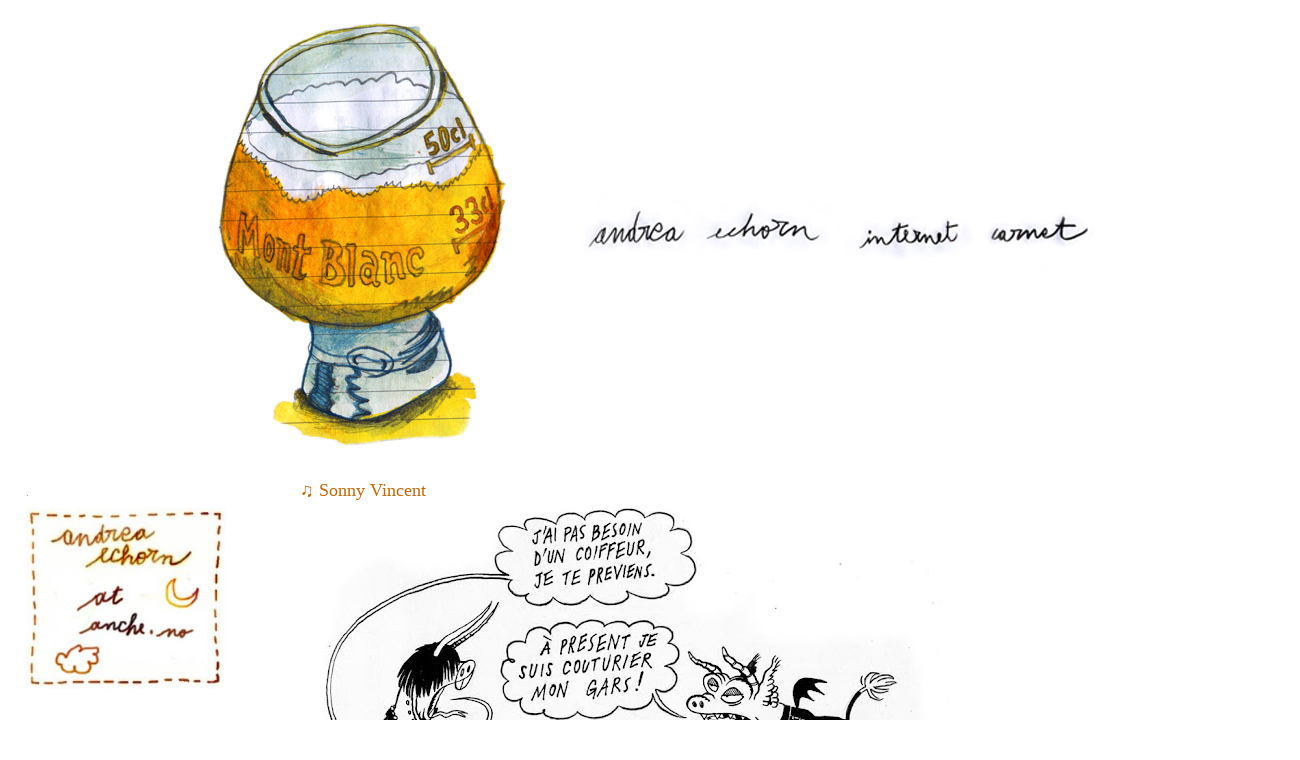

--- FILE ---
content_type: text/html; charset=UTF-8
request_url: http://andreaechorn.blogspot.com/2013/09/sonny-vincent.html
body_size: 7993
content:
<!DOCTYPE html>
<html dir='ltr' xmlns='http://www.w3.org/1999/xhtml' xmlns:b='http://www.google.com/2005/gml/b' xmlns:data='http://www.google.com/2005/gml/data' xmlns:expr='http://www.google.com/2005/gml/expr'>
<head>
<link href='https://www.blogger.com/static/v1/widgets/2944754296-widget_css_bundle.css' rel='stylesheet' type='text/css'/>
<meta content='text/html; charset=UTF-8' http-equiv='Content-Type'/>
<meta content='blogger' name='generator'/>
<link href='http://andreaechorn.blogspot.com/favicon.ico' rel='icon' type='image/x-icon'/>
<link href='http://andreaechorn.blogspot.com/2013/09/sonny-vincent.html' rel='canonical'/>
<link rel="alternate" type="application/atom+xml" title="andreaechorn - Atom" href="http://andreaechorn.blogspot.com/feeds/posts/default" />
<link rel="alternate" type="application/rss+xml" title="andreaechorn - RSS" href="http://andreaechorn.blogspot.com/feeds/posts/default?alt=rss" />
<link rel="service.post" type="application/atom+xml" title="andreaechorn - Atom" href="https://www.blogger.com/feeds/2354651166191951138/posts/default" />

<link rel="alternate" type="application/atom+xml" title="andreaechorn - Atom" href="http://andreaechorn.blogspot.com/feeds/4606005848748097169/comments/default" />
<!--Can't find substitution for tag [blog.ieCssRetrofitLinks]-->
<link href='https://blogger.googleusercontent.com/img/b/R29vZ2xl/AVvXsEiqpLW3GrVdyeL7p03wwaF_hoX6sBGq1HrPNkwioDZfff3FTygajAYELQeaRpkaPB528mLgbgdWPTAlgtlKjh4g099Hc_2VCu_6HQKXbAV-pAW9FxG4i-U4tANZ5Ty3Vhyphenhyphen7oGu8IxRdtnc/s650/sonny-vincent.jpg' rel='image_src'/>
<meta content='http://andreaechorn.blogspot.com/2013/09/sonny-vincent.html' property='og:url'/>
<meta content='♫ Sonny Vincent' property='og:title'/>
<meta content=' ' property='og:description'/>
<meta content='https://blogger.googleusercontent.com/img/b/R29vZ2xl/AVvXsEiqpLW3GrVdyeL7p03wwaF_hoX6sBGq1HrPNkwioDZfff3FTygajAYELQeaRpkaPB528mLgbgdWPTAlgtlKjh4g099Hc_2VCu_6HQKXbAV-pAW9FxG4i-U4tANZ5Ty3Vhyphenhyphen7oGu8IxRdtnc/w1200-h630-p-k-no-nu/sonny-vincent.jpg' property='og:image'/>
<title>andreaechorn: &#9835; Sonny Vincent</title>
<style id='page-skin-1' type='text/css'><!--
/*
-----------------------------------------------
Blogger Template Style
Name:     Minima Lefty Stretch
Designer: Douglas Bowman / Darren Delaye
URL:      www.stopdesign.com
Date:     14 Jul 2006
----------------------------------------------- */
/* Variable definitions
====================
<Variable name="bgcolor" description="Page Background Color"
type="color" default="#fff">
<Variable name="textcolor" description="Text Color"
type="color" default="#333">
<Variable name="linkcolor" description="Link Color"
type="color" default="#58a">
<Variable name="pagetitlecolor" description="Blog Title Color"
type="color" default="#666">
<Variable name="descriptioncolor" description="Blog Description Color"
type="color" default="#999">
<Variable name="titlecolor" description="Post Title Color"
type="color" default="#c60">
<Variable name="bordercolor" description="Border Color"
type="color" default="#ccc">
<Variable name="sidebarcolor" description="Sidebar Title Color"
type="color" default="#999">
<Variable name="sidebartextcolor" description="Sidebar Text Color"
type="color" default="#666">
<Variable name="visitedlinkcolor" description="Visited Link Color"
type="color" default="#999">
<Variable name="bodyfont" description="Text Font"
type="font" default="normal normal 100% Georgia, Serif">
<Variable name="headerfont" description="Sidebar Title Font"
type="font"
default="normal normal 78% 'Trebuchet MS',Trebuchet,Arial,Verdana,Sans-serif">
<Variable name="pagetitlefont" description="Blog Title Font"
type="font"
default="normal normal 200% Georgia, Serif">
<Variable name="descriptionfont" description="Blog Description Font"
type="font"
default="normal normal 78% 'Trebuchet MS', Trebuchet, Arial, Verdana, Sans-serif">
<Variable name="postfooterfont" description="Post Footer Font"
type="font"
default="normal normal 78% 'Trebuchet MS', Trebuchet, Arial, Verdana, Sans-serif">
<Variable name="startSide" description="Start side in blog language"
type="automatic" default="left">
<Variable name="endSide" description="End side in blog language"
type="automatic" default="right">
*/
/* Use this with templates/template-twocol.html */
#navbar-iframe {
height:0px;
visibility:hidden;
display:none
}
body {
background:#ffffff;
margin:0;
color:#333333;
font:x-small Georgia Serif;
font-size/* */:/**/small;
font-size: /**/small;
text-align: center;
}
a:link {
color:#5588aa;
text-decoration:none;
}
a:visited {
color:#999999;
text-decoration:none;
}
a:hover {
color:#cc6600;
text-decoration:underline;
}
a img {
border-width:0;
}
<link href='http://www.keepandshare.com/doc/view.php?id=1706993&da=y' rel='shortcut icon'/>
<link href='http://www.keepandshare.com/doc/view.php?id=1706993&da=y' rel='icon'/>
/* Header
-----------------------------------------------
*/
#header-wrapper {
margin:0 2% 10px;
width: 100%;
border:1px solid #ffffff;
}
#header-inner {
background-position: center;
margin-left: auto;
margin-right: auto;
}
#header {
margin: 5px;
border: 1px solid #ffffff;
text-align: center;
color:#666666;
}
#header h1 {
margin:5px 5px 0;
padding:15px 20px .25em;
line-height:1.2em;
text-transform:uppercase;
letter-spacing:.2em;
font: normal normal 200% Georgia, Serif;
}
#header a {
color:#666666;
text-decoration:none;
}
#header a:hover {
color:#666666;
}
#header .description {
margin:0 5px 5px;
padding:0 20px 15px;
text-transform:uppercase;
letter-spacing:.2em;
line-height: 1.4em;
font: normal normal 78% 'Trebuchet MS', Trebuchet, Arial, Verdana, Sans-serif;
color: #999999;
}
#header img {
margin-left: auto;
margin-right: auto;
}
/* Outer-Wrapper
----------------------------------------------- */
#outer-wrapper {
margin:0;
width: 1300px;
padding: 0px;
text-align:left;
font: normal normal 100% Georgia, Serif;
}
#main-wrapper {
margin-right: 0%;
width: 1000px;
float: right;
display: inline;       /* fix for doubling margin in IE */
word-wrap: break-word; /* fix for long text breaking sidebar float in IE */
overflow: hidden;      /* fix for long non-text content breaking IE sidebar float */
}
#sidebar-wrapper {
margin-left: 2%;
width: 242px;
float: left;
display: inline;       /* fix for doubling margin in IE */
word-wrap: break-word; /* fix for long text breaking sidebar float in IE */
overflow: hidden;      /* fix for long non-text content breaking IE sidebar float */
}
/* Headings
----------------------------------------------- */
h2 {
margin:1.5em 0 .75em;
font:normal normal 78% 'Trebuchet MS',Trebuchet,Arial,Verdana,Sans-serif;
line-height: 1.4em;
text-transform:uppercase;
letter-spacing:.2em;
color:#999999;
}
/* Posts
-----------------------------------------------
*/
h2.date-header {
margin:1.5em 0 .5em;
}
.post {
margin:.5em 0 1.5em;
border-bottom:0px dotted #ffffff;
padding-bottom:1.5em;
}
.post h3 {
margin: .25em 0 0;
padding:0 0 4px;
font-size:140%;
font-weight:normal;
line-height:1.4em;
color:#cc6600;
}
.post h3 a, .post h3 a:visited, .post h3 strong {
display:block;
text-decoration:none;
color:#cc6600;
font-weight:normal;
}
.post h3 strong, .post h3 a:hover {
color:#333333;
}
.post-body {
margin:0 0 .75em;
line-height:0;
}
.post-body blockquote {
line-height:1.3em;
}
.post-footer {
margin: .75em 0;
color:#999999;
text-transform:uppercase;
letter-spacing: .1em;
font: normal normal 78% 'Trebuchet MS', Trebuchet, Arial, Verdana, Sans-serif;
line-height: 1.4em;
}
.comment-link {
margin-left:.6em;
}
.post img {
padding:0px;
border:0px solid #ffffff;
}
.post blockquote {
margin:1em 20px;
}
.post blockquote p {
margin:.75em 0;
}
/* Comments
----------------------------------------------- */
#comments h4 {
margin:1em 0;
font-weight: bold;
line-height: 1.4em;
text-transform:uppercase;
letter-spacing:.2em;
color: #999999;
}
#comments-block {
margin:1em 0 1.5em;
line-height:1.6em;
}
#comments-block .comment-author {
margin:.5em 0;
}
#comments-block .comment-body {
margin:.25em 0 0;
}
#comments-block .comment-footer {
margin:-.25em 0 2em;
line-height: 1.4em;
text-transform:uppercase;
letter-spacing:.1em;
}
#comments-block .comment-body p {
margin:0 0 .75em;
}
.deleted-comment {
font-style:italic;
color:gray;
}
.feed-links {
clear: both;
line-height: 2.5em;
display: none;
}
#blog-pager-newer-link {
float: left; margin-left: 0px;
}
#blog-pager-older-link {
float: right; margin-right: 350px;
}
#blog-pager {
text-align: center;
}
/* Sidebar Content
----------------------------------------------- */
.sidebar {
color: #666666;
line-height: 1.5em;
}
.sidebar ul {
list-style:none;
margin:0 0 0;
padding:0 0 0;
}
.sidebar li {
margin:0;
padding-top:0;
padding-right:0;
padding-bottom: .25em;
padding-left: 15px;
text-indent:-15px;
line-height:1.5em;
}
.sidebar .widget, .main .widget {
border-bottom:1px dotted #ffffff;
margin:0 0 1.5em;
padding:0 0 1.5em;
}
.main .Blog {
border-bottom-width: 0;
}
/* Profile
----------------------------------------------- */
.profile-img {
float: left;
margin-top: 0;
margin-right: 5px;
margin-bottom: 5px;
margin-left: 0;
padding: 4px;
border: 1px solid #ffffff;
}
.profile-data {
margin:0;
text-transform:uppercase;
letter-spacing:.1em;
font: normal normal 78% 'Trebuchet MS', Trebuchet, Arial, Verdana, Sans-serif;
color: #999999;
font-weight: bold;
line-height: 1.6em;
}
.profile-datablock {
margin:.5em 0 .5em;
}
.profile-textblock {
margin: 0.5em 0;
line-height: 1.6em;
}
.profile-link {
font: normal normal 78% 'Trebuchet MS', Trebuchet, Arial, Verdana, Sans-serif;
text-transform: uppercase;
letter-spacing: .1em;
}
/* Footer
----------------------------------------------- */
#footer {
width:660px;
clear:both;
margin:0 auto;
padding-top:15px;
line-height: 1.6em;
text-transform:uppercase;
letter-spacing:.1em;
text-align: center;
}

--></style>
<link href='https://www.blogger.com/dyn-css/authorization.css?targetBlogID=2354651166191951138&amp;zx=a48e09ff-a608-48b2-97a7-823ca203a2a6' media='none' onload='if(media!=&#39;all&#39;)media=&#39;all&#39;' rel='stylesheet'/><noscript><link href='https://www.blogger.com/dyn-css/authorization.css?targetBlogID=2354651166191951138&amp;zx=a48e09ff-a608-48b2-97a7-823ca203a2a6' rel='stylesheet'/></noscript>
<meta name='google-adsense-platform-account' content='ca-host-pub-1556223355139109'/>
<meta name='google-adsense-platform-domain' content='blogspot.com'/>

</head>
<body>
<div class='navbar section' id='navbar'><div class='widget Navbar' data-version='1' id='Navbar1'><script type="text/javascript">
    function setAttributeOnload(object, attribute, val) {
      if(window.addEventListener) {
        window.addEventListener('load',
          function(){ object[attribute] = val; }, false);
      } else {
        window.attachEvent('onload', function(){ object[attribute] = val; });
      }
    }
  </script>
<div id="navbar-iframe-container"></div>
<script type="text/javascript" src="https://apis.google.com/js/platform.js"></script>
<script type="text/javascript">
      gapi.load("gapi.iframes:gapi.iframes.style.bubble", function() {
        if (gapi.iframes && gapi.iframes.getContext) {
          gapi.iframes.getContext().openChild({
              url: 'https://www.blogger.com/navbar/2354651166191951138?po\x3d4606005848748097169\x26origin\x3dhttp://andreaechorn.blogspot.com',
              where: document.getElementById("navbar-iframe-container"),
              id: "navbar-iframe"
          });
        }
      });
    </script><script type="text/javascript">
(function() {
var script = document.createElement('script');
script.type = 'text/javascript';
script.src = '//pagead2.googlesyndication.com/pagead/js/google_top_exp.js';
var head = document.getElementsByTagName('head')[0];
if (head) {
head.appendChild(script);
}})();
</script>
</div></div>
<div id='outer-wrapper'><div id='wrap2'>
<!-- skip links for text browsers -->
<span id='skiplinks' style='display:none;'>
<a href='#main'>skip to main </a> |
      <a href='#sidebar'>skip to sidebar</a>
</span>
<div id='header-wrapper'>
<div class='header section' id='header'><div class='widget Header' data-version='1' id='Header1'>
<div id='header-inner'>
<a>
<img alt='andreaechorn' height='459px; ' id='Header1_headerimg' src='https://blogger.googleusercontent.com/img/b/R29vZ2xl/AVvXsEiME-6-Kg1bQNCbWoISfxQLiCX_mQ_nZs-8CQ7XrsPL5rVb9e4UrWPq6ZR-tyV2WX35qIg6KUGBBdv_PyHx3ZSrCgWj-SxiFDjgwYIhTOTA1i4rQcxhD5KzkNPaR8pPKXs1z6ZpEIZOWXE/s1600/INTESTAZIONE.jpg' style='display: block' width='1032px; '/>
</a>
</div>
</div></div>
</div>
<div id='content-wrapper'>
<div id='crosscol-wrapper' style='text-align:center'>
<div class='crosscol no-items section' id='crosscol'></div>
</div>
<div id='main-wrapper'>
<div class='main section' id='main'><div class='widget Blog' data-version='1' id='Blog1'>
<div class='blog-posts hfeed'>

          <div class="date-outer">
        

          <div class="date-posts">
        
<div class='post-outer'>
<div class='post hentry'>
<a name='4606005848748097169'></a>
<h3 class='post-title entry-title'>
<a href='http://andreaechorn.blogspot.com/2013/09/sonny-vincent.html'>&#9835; Sonny Vincent</a>
</h3>
<div class='post-header-line-1'></div>
<div class='post-body entry-content'>
<img src="https://blogger.googleusercontent.com/img/b/R29vZ2xl/AVvXsEiqpLW3GrVdyeL7p03wwaF_hoX6sBGq1HrPNkwioDZfff3FTygajAYELQeaRpkaPB528mLgbgdWPTAlgtlKjh4g099Hc_2VCu_6HQKXbAV-pAW9FxG4i-U4tANZ5Ty3Vhyphenhyphen7oGu8IxRdtnc/s650/sonny-vincent.jpg"><br />
<div style='clear: both;'></div>
</div>
<div class='post-footer'>
<div class='post-footer-line post-footer-line-1'></div>
<div class='post-footer-line post-footer-line-2'></div>
<div class='post-footer-line post-footer-line-3'><span class='post-comment-link'>
</span>
<span class='post-icons'>
<span class='item-control blog-admin pid-2138287392'>
<a href='https://www.blogger.com/post-edit.g?blogID=2354651166191951138&postID=4606005848748097169&from=pencil' title='Modifica post'>
<img alt='' class='icon-action' height='18' src='https://resources.blogblog.com/img/icon18_edit_allbkg.gif' width='18'/>
</a>
</span>
</span>
<span class='post-location'>
</span>
</div>
</div>
</div>
<div class='comments' id='comments'>
<a name='comments'></a>
<h4>Nessun commento:</h4>
<div id='Blog1_comments-block-wrapper'>
<dl class='' id='comments-block'>
</dl>
</div>
<p class='comment-footer'>
<div class='comment-form'>
<a name='comment-form'></a>
<h4 id='comment-post-message'>Posta un commento</h4>
<p>
</p>
<p>Nota. Solo i membri di questo blog possono postare un commento.</p>
<a href='https://www.blogger.com/comment/frame/2354651166191951138?po=4606005848748097169&hl=it&saa=85391&origin=http://andreaechorn.blogspot.com' id='comment-editor-src'></a>
<iframe allowtransparency='true' class='blogger-iframe-colorize blogger-comment-from-post' frameborder='0' height='410px' id='comment-editor' name='comment-editor' src='' width='100%'></iframe>
<script src='https://www.blogger.com/static/v1/jsbin/1345082660-comment_from_post_iframe.js' type='text/javascript'></script>
<script type='text/javascript'>
      BLOG_CMT_createIframe('https://www.blogger.com/rpc_relay.html');
    </script>
</div>
</p>
</div>
</div>

        </div></div>
      
</div>
<div class='blog-pager' id='blog-pager'>
<span id='blog-pager-newer-link'>
<a class='blog-pager-newer-link' href='http://andreaechorn.blogspot.com/2013/10/lobjet-loggetto-part3.html' title='Post più recente'><img src='http://lh6.ggpht.com/_vkgmgqikQg4/THvEydMZOmI/AAAAAAAADiE/ttf89QIuLrs/s800/indietro.jpg'/></a>
</span>
<span id='blog-pager-older-link'>
<a class='blog-pager-older-link' href='http://andreaechorn.blogspot.com/2013/08/blog-post_26.html' title='Post più vecchio'><img src='http://lh5.ggpht.com/_vkgmgqikQg4/THvEyH6VRoI/AAAAAAAADiA/unS9qJWrNZM/s800/avanti.jpg'/></a>
</span>
<a class='home-link' href='http://andreaechorn.blogspot.com/'></a>
</div>
<div class='clear'></div>
<div class='post-feeds'>
<div class='feed-links'>
Iscriviti a:
<a class='feed-link' href='http://andreaechorn.blogspot.com/feeds/4606005848748097169/comments/default' target='_blank' type='application/atom+xml'>Commenti sul post (Atom)</a>
</div>
</div>
</div></div>
</div>
<div id='sidebar-wrapper'>
<div class='sidebar section' id='sidebar'><div class='widget Image' data-version='1' id='Image5'>
<h2>.</h2>
<div class='widget-content'>
<img alt='.' height='181' id='Image5_img' src='https://blogger.googleusercontent.com/img/b/R29vZ2xl/AVvXsEjm6WUKOq3k7W1p7jPbA3-WGp2aMoUSM6ToDM8UqKoncLBi3wcRNapiwDT1ZptOf4ML8YhWVOHG17k2O9s74LiR922Dlbl-LMx57sInAKevHSRr6NRL29Zhn2M32wavH4ZBaFlVpAr-kTA/s1600/mailblog.jpg' width='200'/>
<br/>
</div>
<div class='clear'></div>
</div><div class='widget HTML' data-version='1' id='HTML3'>
<div class='widget-content'>
<a href="http://www.andreaechorn.blogspot.com/">&#10041; HOME</a><br /><a href="http://andreaechornbd.blogspot.fr/p/indice.html">&#10041; Index bd</a><br /><a href="http://andreaechorn.blogspot.it/p/affiches-en-vrac-locandine-sfuse.html">&#10041; A</a><br /><a href="http://andreaechorn.blogspot.it/p/photographie.html">&#10041; P</a><br /><a href="http://andreaechorn.blogspot.fr/p/illustrations-en-vrac-illustrazioni.html">&#10041; D</a><br /><a href="http://issuu.com/andreaechorn/docs/carnet/1" target="_blank">&#10041; VC</a>
</div>
<div class='clear'></div>
</div><div class='widget Label' data-version='1' id='Label2'>
<div class='widget-content list-label-widget-content'>
<ul>
<li>
<a dir='ltr' href='http://andreaechorn.blogspot.com/search/label/Radiohead%20e.c.%2Fo.l.'>Radiohead e.c./o.l.</a>
</li>
<li>
<a dir='ltr' href='http://andreaechorn.blogspot.com/search/label/grimace%20et%20belz%C3%A9buth'>grimace et belzébuth</a>
</li>
</ul>
<div class='clear'></div>
</div>
</div><div class='widget Image' data-version='1' id='Image3'>
<div class='widget-content'>
<img alt='' height='179' id='Image3_img' src='https://blogger.googleusercontent.com/img/b/R29vZ2xl/AVvXsEjNN-OnESWIROjcdHlJrBX_8grl3Ov23TkeHLunc7akWpW4h0KUSLmLsoFPGa7r2If5UMJBKeYhJHN0r2vDgNAWmDF85ZFLo2-E_mxpg6C_KYUuvFsY6FngXtIQcTpjc0T0SpV8kzG3YHM/s330/grimace-a-pedali.jpg' width='178'/>
<br/>
</div>
<div class='clear'></div>
</div><div class='widget Image' data-version='1' id='Image1'>
<div class='widget-content'>
<a href='http://storage.canalblog.com/20/93/586043/60006591.jpg'>
<img alt='' height='112' id='Image1_img' src='https://blogger.googleusercontent.com/img/b/R29vZ2xl/AVvXsEhCwWPE56cGlup_IuO0NfxRAtCTBzh3wuR_XenO85qpBfXNXz9P5H1ZmlMu-03XJfAYP_c8CXC2rpiXT-UAENlHPZw2ADJMVT2N5PuSZNdgZY5KoYBgH-W1ug3Uzbvzk9PgWVOsixbEJUg/s1600/disegnino-a-lato.jpg' width='240'/>
</a>
<br/>
</div>
<div class='clear'></div>
</div><div class='widget HTML' data-version='1' id='HTML1'>
<div class='widget-content'>
<span style="color:#cc0000;">&#9998;PUBLICATIONS</span><br /><br />
<a href="https://editionsmaisonrose.noblogs.org/post/2018/11/01/la-lettre-que-je-nai-jamais-ecrite/"target="blank">Éditions La Maison Rose</a><br /><a href="http://www.retinacomics.org/andrea-echorn/" target="_blank">Retina</a><br /><a href="http://www.bouquineo.fr/collections/albums-jeunesse/products/le-petit-chaperon-louve" target="_blank">Chemins de traverse</a><br /><a href="http://delebile.altervista.org/blog/?p=1718" target="_blank">Delebile</a><br /><a href="http://delebile.bigcartel.com/product/delebile-3" target="_blank">Delebile</a><br /><a href="http://videcocagne.fr/catalogue/un-dinosaure-a-montreuil-slm-7/" target="_blank">Videcocagne</a><br /><a href="http://www.bdparadisio.com/scripts/ForItems.cfm?IdSubject=110829120506" target="_blank">Videcocagne</a><br /><a href="http://www.lesiteinsomniaque.com/caph5.html" target="_blank">Les insomniaques</a><br /><a href="http://www.thehoochiecoochie.com/catalogue/revues/turkey-comix/63-turkey-comix-19" target="_blank">The Hoochie Coochie</a><br /><a href="https://blogger.googleusercontent.com/img/b/R29vZ2xl/AVvXsEixIMduWW2V5tYGJ7gtE4GNruEkeCB00Z8UQxYTZ6kmlvWiqQ4VMNTlTQcFTAEyKI9HlxXSX4kmWzPlzLz6_n5H2F9LPvksWijMWDP339m9cKFg-oDhQXysqTPpMlfSQczIBOjdmOh7LWe5/s1600/cover_sito+alice+baum.jpg" target="_blank">Alice Baum</a><br /><a href="http://www.agenziax.it/baruffe-pastrocchi-ricordi/" target="_blank">Agenzia X</a><br />
</div>
<div class='clear'></div>
</div><div class='widget Text' data-version='1' id='Text3'>
<div class='widget-content'>
.
</div>
<div class='clear'></div>
</div></div>
</div>
<!-- spacer for skins that want sidebar and main to be the same height-->
<div class='clear'>&#160;</div>
</div>
<!-- end content-wrapper -->
<div id='footer-wrapper'>
<div class='footer no-items section' id='footer'></div>
</div>
</div></div>
<!-- end outer-wrapper -->

<script type="text/javascript" src="https://www.blogger.com/static/v1/widgets/3845888474-widgets.js"></script>
<script type='text/javascript'>
window['__wavt'] = 'AOuZoY74k0x2D9vPLV3SLxzIAt3fIe64OQ:1768412249911';_WidgetManager._Init('//www.blogger.com/rearrange?blogID\x3d2354651166191951138','//andreaechorn.blogspot.com/2013/09/sonny-vincent.html','2354651166191951138');
_WidgetManager._SetDataContext([{'name': 'blog', 'data': {'blogId': '2354651166191951138', 'title': 'andreaechorn', 'url': 'http://andreaechorn.blogspot.com/2013/09/sonny-vincent.html', 'canonicalUrl': 'http://andreaechorn.blogspot.com/2013/09/sonny-vincent.html', 'homepageUrl': 'http://andreaechorn.blogspot.com/', 'searchUrl': 'http://andreaechorn.blogspot.com/search', 'canonicalHomepageUrl': 'http://andreaechorn.blogspot.com/', 'blogspotFaviconUrl': 'http://andreaechorn.blogspot.com/favicon.ico', 'bloggerUrl': 'https://www.blogger.com', 'hasCustomDomain': false, 'httpsEnabled': true, 'enabledCommentProfileImages': false, 'gPlusViewType': 'FILTERED_POSTMOD', 'adultContent': false, 'analyticsAccountNumber': '', 'encoding': 'UTF-8', 'locale': 'it', 'localeUnderscoreDelimited': 'it', 'languageDirection': 'ltr', 'isPrivate': false, 'isMobile': false, 'isMobileRequest': false, 'mobileClass': '', 'isPrivateBlog': false, 'isDynamicViewsAvailable': true, 'feedLinks': '\x3clink rel\x3d\x22alternate\x22 type\x3d\x22application/atom+xml\x22 title\x3d\x22andreaechorn - Atom\x22 href\x3d\x22http://andreaechorn.blogspot.com/feeds/posts/default\x22 /\x3e\n\x3clink rel\x3d\x22alternate\x22 type\x3d\x22application/rss+xml\x22 title\x3d\x22andreaechorn - RSS\x22 href\x3d\x22http://andreaechorn.blogspot.com/feeds/posts/default?alt\x3drss\x22 /\x3e\n\x3clink rel\x3d\x22service.post\x22 type\x3d\x22application/atom+xml\x22 title\x3d\x22andreaechorn - Atom\x22 href\x3d\x22https://www.blogger.com/feeds/2354651166191951138/posts/default\x22 /\x3e\n\n\x3clink rel\x3d\x22alternate\x22 type\x3d\x22application/atom+xml\x22 title\x3d\x22andreaechorn - Atom\x22 href\x3d\x22http://andreaechorn.blogspot.com/feeds/4606005848748097169/comments/default\x22 /\x3e\n', 'meTag': '', 'adsenseHostId': 'ca-host-pub-1556223355139109', 'adsenseHasAds': false, 'adsenseAutoAds': false, 'boqCommentIframeForm': true, 'loginRedirectParam': '', 'view': '', 'dynamicViewsCommentsSrc': '//www.blogblog.com/dynamicviews/4224c15c4e7c9321/js/comments.js', 'dynamicViewsScriptSrc': '//www.blogblog.com/dynamicviews/0986fae69b86b3aa', 'plusOneApiSrc': 'https://apis.google.com/js/platform.js', 'disableGComments': true, 'interstitialAccepted': false, 'sharing': {'platforms': [{'name': 'Ottieni link', 'key': 'link', 'shareMessage': 'Ottieni link', 'target': ''}, {'name': 'Facebook', 'key': 'facebook', 'shareMessage': 'Condividi in Facebook', 'target': 'facebook'}, {'name': 'Postalo sul blog', 'key': 'blogThis', 'shareMessage': 'Postalo sul blog', 'target': 'blog'}, {'name': 'X', 'key': 'twitter', 'shareMessage': 'Condividi in X', 'target': 'twitter'}, {'name': 'Pinterest', 'key': 'pinterest', 'shareMessage': 'Condividi in Pinterest', 'target': 'pinterest'}, {'name': 'Email', 'key': 'email', 'shareMessage': 'Email', 'target': 'email'}], 'disableGooglePlus': true, 'googlePlusShareButtonWidth': 0, 'googlePlusBootstrap': '\x3cscript type\x3d\x22text/javascript\x22\x3ewindow.___gcfg \x3d {\x27lang\x27: \x27it\x27};\x3c/script\x3e'}, 'hasCustomJumpLinkMessage': false, 'jumpLinkMessage': 'Continua a leggere', 'pageType': 'item', 'postId': '4606005848748097169', 'postImageThumbnailUrl': 'https://blogger.googleusercontent.com/img/b/R29vZ2xl/AVvXsEiqpLW3GrVdyeL7p03wwaF_hoX6sBGq1HrPNkwioDZfff3FTygajAYELQeaRpkaPB528mLgbgdWPTAlgtlKjh4g099Hc_2VCu_6HQKXbAV-pAW9FxG4i-U4tANZ5Ty3Vhyphenhyphen7oGu8IxRdtnc/s72-c/sonny-vincent.jpg', 'postImageUrl': 'https://blogger.googleusercontent.com/img/b/R29vZ2xl/AVvXsEiqpLW3GrVdyeL7p03wwaF_hoX6sBGq1HrPNkwioDZfff3FTygajAYELQeaRpkaPB528mLgbgdWPTAlgtlKjh4g099Hc_2VCu_6HQKXbAV-pAW9FxG4i-U4tANZ5Ty3Vhyphenhyphen7oGu8IxRdtnc/s650/sonny-vincent.jpg', 'pageName': '\u266b Sonny Vincent', 'pageTitle': 'andreaechorn: \u266b Sonny Vincent'}}, {'name': 'features', 'data': {}}, {'name': 'messages', 'data': {'edit': 'Modifica', 'linkCopiedToClipboard': 'Link copiato negli appunti.', 'ok': 'OK', 'postLink': 'Link del post'}}, {'name': 'template', 'data': {'name': 'custom', 'localizedName': 'Personalizza', 'isResponsive': false, 'isAlternateRendering': false, 'isCustom': true}}, {'name': 'view', 'data': {'classic': {'name': 'classic', 'url': '?view\x3dclassic'}, 'flipcard': {'name': 'flipcard', 'url': '?view\x3dflipcard'}, 'magazine': {'name': 'magazine', 'url': '?view\x3dmagazine'}, 'mosaic': {'name': 'mosaic', 'url': '?view\x3dmosaic'}, 'sidebar': {'name': 'sidebar', 'url': '?view\x3dsidebar'}, 'snapshot': {'name': 'snapshot', 'url': '?view\x3dsnapshot'}, 'timeslide': {'name': 'timeslide', 'url': '?view\x3dtimeslide'}, 'isMobile': false, 'title': '\u266b Sonny Vincent', 'description': ' ', 'featuredImage': 'https://blogger.googleusercontent.com/img/b/R29vZ2xl/AVvXsEiqpLW3GrVdyeL7p03wwaF_hoX6sBGq1HrPNkwioDZfff3FTygajAYELQeaRpkaPB528mLgbgdWPTAlgtlKjh4g099Hc_2VCu_6HQKXbAV-pAW9FxG4i-U4tANZ5Ty3Vhyphenhyphen7oGu8IxRdtnc/s650/sonny-vincent.jpg', 'url': 'http://andreaechorn.blogspot.com/2013/09/sonny-vincent.html', 'type': 'item', 'isSingleItem': true, 'isMultipleItems': false, 'isError': false, 'isPage': false, 'isPost': true, 'isHomepage': false, 'isArchive': false, 'isLabelSearch': false, 'postId': 4606005848748097169}}]);
_WidgetManager._RegisterWidget('_NavbarView', new _WidgetInfo('Navbar1', 'navbar', document.getElementById('Navbar1'), {}, 'displayModeFull'));
_WidgetManager._RegisterWidget('_HeaderView', new _WidgetInfo('Header1', 'header', document.getElementById('Header1'), {}, 'displayModeFull'));
_WidgetManager._RegisterWidget('_BlogView', new _WidgetInfo('Blog1', 'main', document.getElementById('Blog1'), {'cmtInteractionsEnabled': false}, 'displayModeFull'));
_WidgetManager._RegisterWidget('_ImageView', new _WidgetInfo('Image5', 'sidebar', document.getElementById('Image5'), {'resize': true}, 'displayModeFull'));
_WidgetManager._RegisterWidget('_HTMLView', new _WidgetInfo('HTML3', 'sidebar', document.getElementById('HTML3'), {}, 'displayModeFull'));
_WidgetManager._RegisterWidget('_LabelView', new _WidgetInfo('Label2', 'sidebar', document.getElementById('Label2'), {}, 'displayModeFull'));
_WidgetManager._RegisterWidget('_ImageView', new _WidgetInfo('Image3', 'sidebar', document.getElementById('Image3'), {'resize': false}, 'displayModeFull'));
_WidgetManager._RegisterWidget('_ImageView', new _WidgetInfo('Image1', 'sidebar', document.getElementById('Image1'), {'resize': false}, 'displayModeFull'));
_WidgetManager._RegisterWidget('_HTMLView', new _WidgetInfo('HTML1', 'sidebar', document.getElementById('HTML1'), {}, 'displayModeFull'));
_WidgetManager._RegisterWidget('_TextView', new _WidgetInfo('Text3', 'sidebar', document.getElementById('Text3'), {}, 'displayModeFull'));
</script>
</body>
</html>